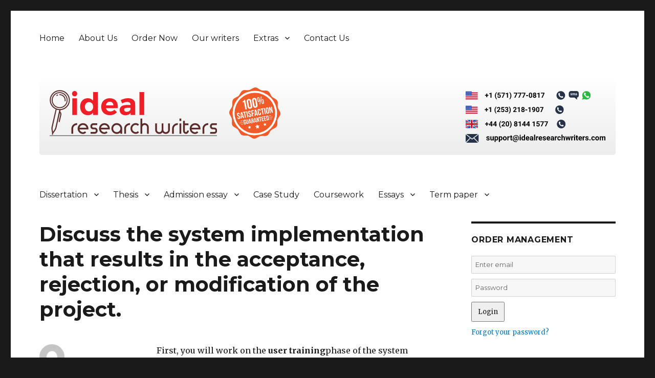

--- FILE ---
content_type: text/plain
request_url: https://www.google-analytics.com/j/collect?v=1&_v=j102&a=473238987&t=pageview&_s=1&dl=https%3A%2F%2Fwww.idealresearchwriters.com%2Fdiscuss-the-system-implementation-that-results-in-the-acceptance-rejection-or-modification-of-the-project%2F&ul=en-us%40posix&dt=Discuss%20the%20system%20implementation%20that%20results%20in%20the%20acceptance%2C%20rejection%2C%20or%20modification%20of%20the%20project.%20-%20Professional%20Essay%20Writing%20Services%20at%20Affordable%20Price&sr=1280x720&vp=1280x720&_u=IEBAAEABAAAAACAAI~&jid=1203770175&gjid=965997252&cid=897955192.1768887561&tid=UA-17514892-40&_gid=1278789808.1768887561&_r=1&_slc=1&z=227438365
body_size: -454
content:
2,cG-77F1CEEZ7E